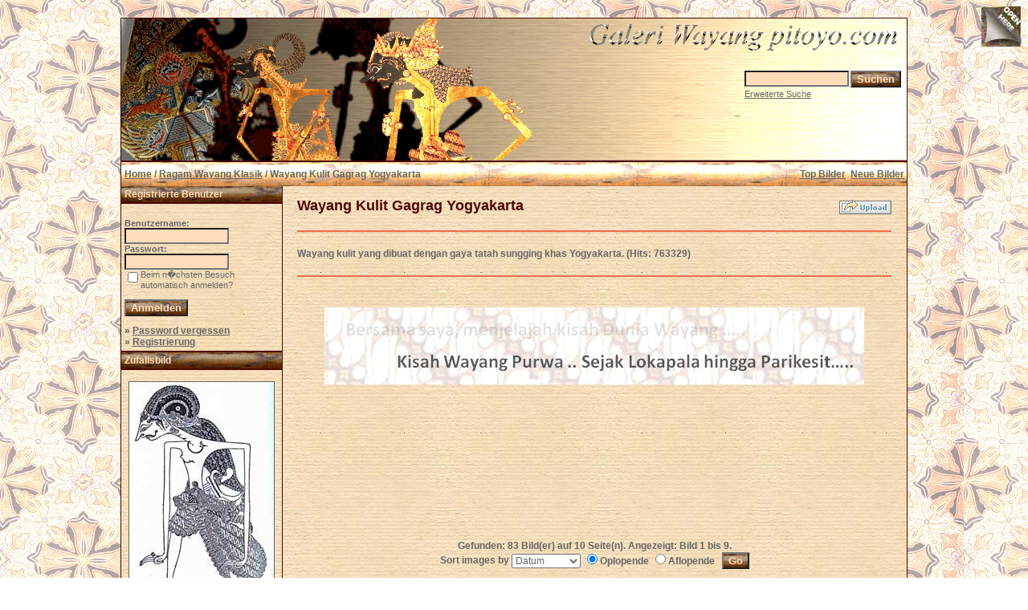

--- FILE ---
content_type: text/html; charset=utf-8
request_url: https://www.google.com/recaptcha/api2/aframe
body_size: 266
content:
<!DOCTYPE HTML><html><head><meta http-equiv="content-type" content="text/html; charset=UTF-8"></head><body><script nonce="r4uRnTHH96maBj-eQl25Jg">/** Anti-fraud and anti-abuse applications only. See google.com/recaptcha */ try{var clients={'sodar':'https://pagead2.googlesyndication.com/pagead/sodar?'};window.addEventListener("message",function(a){try{if(a.source===window.parent){var b=JSON.parse(a.data);var c=clients[b['id']];if(c){var d=document.createElement('img');d.src=c+b['params']+'&rc='+(localStorage.getItem("rc::a")?sessionStorage.getItem("rc::b"):"");window.document.body.appendChild(d);sessionStorage.setItem("rc::e",parseInt(sessionStorage.getItem("rc::e")||0)+1);localStorage.setItem("rc::h",'1769148818733');}}}catch(b){}});window.parent.postMessage("_grecaptcha_ready", "*");}catch(b){}</script></body></html>